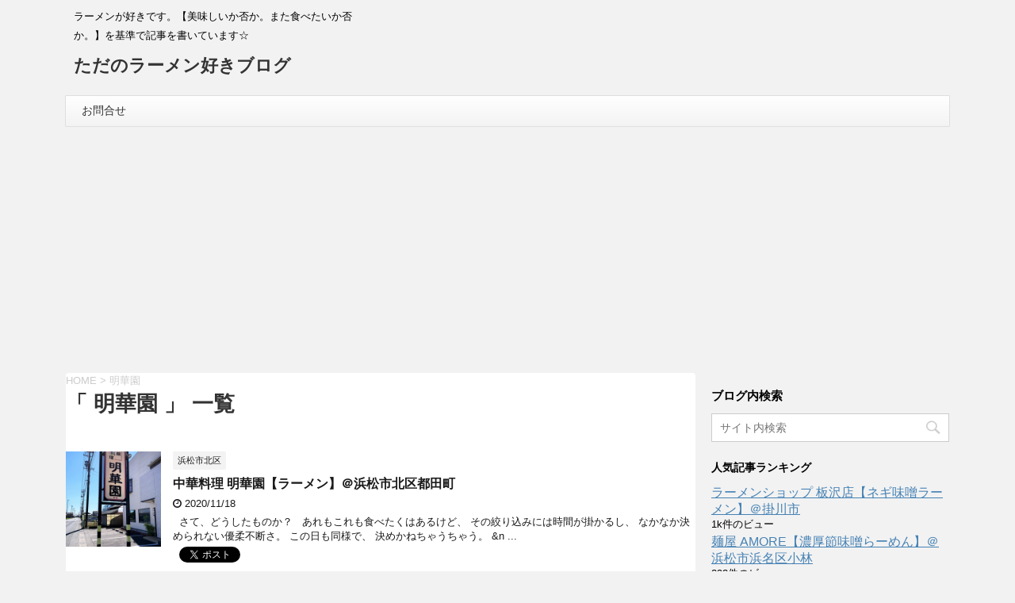

--- FILE ---
content_type: text/html; charset=UTF-8
request_url: https://tadanoramenzukiblog.com/tag/%e6%98%8e%e8%8f%af%e5%9c%92/
body_size: 13326
content:
<!DOCTYPE html>
<html dir="ltr" lang="ja" prefix="og: https://ogp.me/ns#">
	<!--<![endif]-->
	<head prefix="og: http://ogp.me/ns# fb: http://ogp.me/ns/fb# article: http://ogp.me/ns/article#">
		<meta charset="UTF-8" >
		<meta name="viewport" content="width=device-width,initial-scale=1.0,user-scalable=no">
		<meta name="format-detection" content="telephone=no" >
		
		<link rel="alternate" type="application/rss+xml" title="ただのラーメン好きブログ RSS Feed" href="https://tadanoramenzukiblog.com/feed/" />
		<link rel="pingback" href="https://tadanoramenzukiblog.com/xmlrpc.php" >
		<!--[if lt IE 9]>
		<script src="https://css3-mediaqueries-js.googlecode.com/svn/trunk/css3-mediaqueries.js"></script>
		<script src="https://tadanoramenzukiblog.com/wp-content/themes/affinger4/js/html5shiv.js"></script>
		<![endif]-->
				
		<!-- All in One SEO 4.9.3 - aioseo.com -->
	<meta name="robots" content="max-image-preview:large" />
	<link rel="canonical" href="https://tadanoramenzukiblog.com/tag/%e6%98%8e%e8%8f%af%e5%9c%92/" />
	<meta name="generator" content="All in One SEO (AIOSEO) 4.9.3" />
		<script type="application/ld+json" class="aioseo-schema">
			{"@context":"https:\/\/schema.org","@graph":[{"@type":"BreadcrumbList","@id":"https:\/\/tadanoramenzukiblog.com\/tag\/%e6%98%8e%e8%8f%af%e5%9c%92\/#breadcrumblist","itemListElement":[{"@type":"ListItem","@id":"https:\/\/tadanoramenzukiblog.com#listItem","position":1,"name":"Home","item":"https:\/\/tadanoramenzukiblog.com","nextItem":{"@type":"ListItem","@id":"https:\/\/tadanoramenzukiblog.com\/tag\/%e6%98%8e%e8%8f%af%e5%9c%92\/#listItem","name":"\u660e\u83ef\u5712"}},{"@type":"ListItem","@id":"https:\/\/tadanoramenzukiblog.com\/tag\/%e6%98%8e%e8%8f%af%e5%9c%92\/#listItem","position":2,"name":"\u660e\u83ef\u5712","previousItem":{"@type":"ListItem","@id":"https:\/\/tadanoramenzukiblog.com#listItem","name":"Home"}}]},{"@type":"CollectionPage","@id":"https:\/\/tadanoramenzukiblog.com\/tag\/%e6%98%8e%e8%8f%af%e5%9c%92\/#collectionpage","url":"https:\/\/tadanoramenzukiblog.com\/tag\/%e6%98%8e%e8%8f%af%e5%9c%92\/","name":"\u660e\u83ef\u5712 | \u305f\u3060\u306e\u30e9\u30fc\u30e1\u30f3\u597d\u304d\u30d6\u30ed\u30b0","inLanguage":"ja","isPartOf":{"@id":"https:\/\/tadanoramenzukiblog.com\/#website"},"breadcrumb":{"@id":"https:\/\/tadanoramenzukiblog.com\/tag\/%e6%98%8e%e8%8f%af%e5%9c%92\/#breadcrumblist"}},{"@type":"Person","@id":"https:\/\/tadanoramenzukiblog.com\/#person","name":"\u30bf\u30ab\u2606","image":{"@type":"ImageObject","@id":"https:\/\/tadanoramenzukiblog.com\/tag\/%e6%98%8e%e8%8f%af%e5%9c%92\/#personImage","url":"https:\/\/secure.gravatar.com\/avatar\/4d943b0d13cca89d29cf4e6d284abafc83f89227fc3dd311c3c185a37fafd650?s=96&d=mm&r=g","width":96,"height":96,"caption":"\u30bf\u30ab\u2606"}},{"@type":"WebSite","@id":"https:\/\/tadanoramenzukiblog.com\/#website","url":"https:\/\/tadanoramenzukiblog.com\/","name":"\u305f\u3060\u306e\u30e9\u30fc\u30e1\u30f3\u597d\u304d\u30d6\u30ed\u30b0","description":"\u30e9\u30fc\u30e1\u30f3\u304c\u597d\u304d\u3067\u3059\u3002\u3010\u7f8e\u5473\u3057\u3044\u304b\u5426\u304b\u3002\u307e\u305f\u98df\u3079\u305f\u3044\u304b\u5426\u304b\u3002\u3011\u3092\u57fa\u6e96\u3067\u8a18\u4e8b\u3092\u66f8\u3044\u3066\u3044\u307e\u3059\u2606","inLanguage":"ja","publisher":{"@id":"https:\/\/tadanoramenzukiblog.com\/#person"}}]}
		</script>
		<!-- All in One SEO -->

<title>明華園 | ただのラーメン好きブログ</title>
<!-- Jetpack Site Verification Tags -->
<meta name="google-site-verification" content="XNqhTKaoXRWw9g-b_omofksB5YWePS0MV0nRFgocQ7w" />
<link rel='dns-prefetch' href='//static.addtoany.com' />
<link rel='dns-prefetch' href='//ajax.googleapis.com' />
<link rel='dns-prefetch' href='//stats.wp.com' />
<link rel='dns-prefetch' href='//maxcdn.bootstrapcdn.com' />
<link rel='dns-prefetch' href='//fonts.googleapis.com' />
<link rel='dns-prefetch' href='//jetpack.wordpress.com' />
<link rel='dns-prefetch' href='//s0.wp.com' />
<link rel='dns-prefetch' href='//public-api.wordpress.com' />
<link rel='dns-prefetch' href='//0.gravatar.com' />
<link rel='dns-prefetch' href='//1.gravatar.com' />
<link rel='dns-prefetch' href='//2.gravatar.com' />
<link rel='dns-prefetch' href='//v0.wordpress.com' />
<link rel='dns-prefetch' href='//www.googletagmanager.com' />
<link rel='preconnect' href='//c0.wp.com' />
<link rel='preconnect' href='//i0.wp.com' />
<script type="text/javascript" id="wpp-js" src="https://tadanoramenzukiblog.com/wp-content/plugins/wordpress-popular-posts/assets/js/wpp.min.js?ver=7.3.3" data-sampling="0" data-sampling-rate="100" data-api-url="https://tadanoramenzukiblog.com/wp-json/wordpress-popular-posts" data-post-id="0" data-token="df1bd33e32" data-lang="0" data-debug="0"></script>
<style id='wp-img-auto-sizes-contain-inline-css' type='text/css'>
img:is([sizes=auto i],[sizes^="auto," i]){contain-intrinsic-size:3000px 1500px}
/*# sourceURL=wp-img-auto-sizes-contain-inline-css */
</style>
<link rel='stylesheet' id='sbi_styles-css' href='https://tadanoramenzukiblog.com/wp-content/plugins/instagram-feed/css/sbi-styles.min.css?ver=6.9.1' type='text/css' media='all' />
<link rel='stylesheet' id='ctf_styles-css' href='https://tadanoramenzukiblog.com/wp-content/plugins/custom-twitter-feeds/css/ctf-styles.min.css?ver=2.3.1' type='text/css' media='all' />
<link rel='stylesheet' id='pz-linkcard-css-css' href='//tadanoramenzukiblog.com/wp-content/uploads/pz-linkcard/style/style.min.css?ver=2.5.8.5' type='text/css' media='all' />
<link rel='stylesheet' id='toc-screen-css' href='https://tadanoramenzukiblog.com/wp-content/plugins/table-of-contents-plus/screen.min.css?ver=2411.1' type='text/css' media='all' />
<link rel='stylesheet' id='cff-css' href='https://tadanoramenzukiblog.com/wp-content/plugins/custom-facebook-feed/assets/css/cff-style.min.css?ver=4.3.2' type='text/css' media='all' />
<link rel='stylesheet' id='sb-font-awesome-css' href='https://maxcdn.bootstrapcdn.com/font-awesome/4.7.0/css/font-awesome.min.css?ver=6.9' type='text/css' media='all' />
<link rel='stylesheet' id='wordpress-popular-posts-css-css' href='https://tadanoramenzukiblog.com/wp-content/plugins/wordpress-popular-posts/assets/css/wpp.css?ver=7.3.3' type='text/css' media='all' />
<link rel='stylesheet' id='fonts-googleapis-montserrat-css' href='https://fonts.googleapis.com/css?family=Montserrat%3A400&#038;ver=6.9' type='text/css' media='all' />
<link rel='stylesheet' id='fonts-googleapis-custom-css' href='https://fonts.googleapis.com/css?family=Josefin+Sans&#038;ver=6.9' type='text/css' media='all' />
<link rel='stylesheet' id='normalize-css' href='https://tadanoramenzukiblog.com/wp-content/themes/affinger4/css/normalize.css?ver=1.5.9' type='text/css' media='all' />
<link rel='stylesheet' id='font-awesome-css' href='https://tadanoramenzukiblog.com/wp-content/themes/affinger4/css/fontawesome/css/font-awesome.min.css?ver=4.7.0' type='text/css' media='all' />
<link rel='stylesheet' id='style-css' href='https://tadanoramenzukiblog.com/wp-content/themes/affinger4/style.css?ver=6.9' type='text/css' media='all' />
<link rel='stylesheet' id='single2-css' href='https://tadanoramenzukiblog.com/wp-content/themes/affinger4/st-kanricss.php' type='text/css' media='all' />
<link rel='stylesheet' id='single-css' href='https://tadanoramenzukiblog.com/wp-content/themes/affinger4/st-rankcss.php' type='text/css' media='all' />
<link rel='stylesheet' id='jetpack-subscriptions-css' href='https://c0.wp.com/p/jetpack/15.4/_inc/build/subscriptions/subscriptions.min.css' type='text/css' media='all' />
<link rel='stylesheet' id='addtoany-css' href='https://tadanoramenzukiblog.com/wp-content/plugins/add-to-any/addtoany.min.css?ver=1.16' type='text/css' media='all' />
<link rel='stylesheet' id='sharedaddy-css' href='https://c0.wp.com/p/jetpack/15.4/modules/sharedaddy/sharing.css' type='text/css' media='all' />
<link rel='stylesheet' id='social-logos-css' href='https://c0.wp.com/p/jetpack/15.4/_inc/social-logos/social-logos.min.css' type='text/css' media='all' />
<script type="text/javascript" src="//ajax.googleapis.com/ajax/libs/jquery/1.11.3/jquery.min.js?ver=1.11.3" id="jquery-js"></script>
<script type="text/javascript" id="addtoany-core-js-before">
/* <![CDATA[ */
window.a2a_config=window.a2a_config||{};a2a_config.callbacks=[];a2a_config.overlays=[];a2a_config.templates={};a2a_localize = {
	Share: "共有",
	Save: "ブックマーク",
	Subscribe: "購読",
	Email: "メール",
	Bookmark: "ブックマーク",
	ShowAll: "すべて表示する",
	ShowLess: "小さく表示する",
	FindServices: "サービスを探す",
	FindAnyServiceToAddTo: "追加するサービスを今すぐ探す",
	PoweredBy: "Powered by",
	ShareViaEmail: "メールでシェアする",
	SubscribeViaEmail: "メールで購読する",
	BookmarkInYourBrowser: "ブラウザにブックマーク",
	BookmarkInstructions: "このページをブックマークするには、 Ctrl+D または \u2318+D を押下。",
	AddToYourFavorites: "お気に入りに追加",
	SendFromWebOrProgram: "任意のメールアドレスまたはメールプログラムから送信",
	EmailProgram: "メールプログラム",
	More: "詳細&#8230;",
	ThanksForSharing: "共有ありがとうございます !",
	ThanksForFollowing: "フォローありがとうございます !"
};


//# sourceURL=addtoany-core-js-before
/* ]]> */
</script>
<script type="text/javascript" defer src="https://static.addtoany.com/menu/page.js" id="addtoany-core-js"></script>
<script type="text/javascript" defer src="https://tadanoramenzukiblog.com/wp-content/plugins/add-to-any/addtoany.min.js?ver=1.1" id="addtoany-jquery-js"></script>
<link rel="https://api.w.org/" href="https://tadanoramenzukiblog.com/wp-json/" /><link rel="alternate" title="JSON" type="application/json" href="https://tadanoramenzukiblog.com/wp-json/wp/v2/tags/1243" /><meta name="generator" content="Site Kit by Google 1.171.0" />	<style>img#wpstats{display:none}</style>
		            <style id="wpp-loading-animation-styles">@-webkit-keyframes bgslide{from{background-position-x:0}to{background-position-x:-200%}}@keyframes bgslide{from{background-position-x:0}to{background-position-x:-200%}}.wpp-widget-block-placeholder,.wpp-shortcode-placeholder{margin:0 auto;width:60px;height:3px;background:#dd3737;background:linear-gradient(90deg,#dd3737 0%,#571313 10%,#dd3737 100%);background-size:200% auto;border-radius:3px;-webkit-animation:bgslide 1s infinite linear;animation:bgslide 1s infinite linear}</style>
            <meta name="robots" content="index, follow" />
<style type="text/css">.recentcomments a{display:inline !important;padding:0 !important;margin:0 !important;}</style>			<script>
		(function (i, s, o, g, r, a, m) {
			i['GoogleAnalyticsObject'] = r;
			i[r] = i[r] || function () {
					(i[r].q = i[r].q || []).push(arguments)
				}, i[r].l = 1 * new Date();
			a = s.createElement(o),
				m = s.getElementsByTagName(o)[0];
			a.async = 1;
			a.src = g;
			m.parentNode.insertBefore(a, m)
		})(window, document, 'script', '//www.google-analytics.com/analytics.js', 'ga');

		ga('create', 'UA-45585221-39', 'auto');
		ga('send', 'pageview');

	</script>
					


	<script>
		jQuery(function(){
		jQuery('.entry-content a[href^=http]')
			.not('[href*="'+location.hostname+'"]')
			.attr({target:"_blank"})
			;}) 
	</script>
<script>
jQuery(function(){
    jQuery('.st-btn-open').click(function(){
        jQuery(this).next('.st-slidebox').stop(true, true).slideToggle();
    });
});
</script>
				
		<meta name="msvalidate.01" content="CD3702767B60A79890B810D476E23A20" />
		
		<!-- タグページをindexする -->
				<meta name="robots" content="index,follow" />
				
	</head>
	<body data-rsssl=1 class="archive tag tag-1243 wp-theme-affinger4 not-front-page" >
		
		<!-- アナリティクス-->
		<script async src="//pagead2.googlesyndication.com/pagead/js/adsbygoogle.js"></script>
<script>
  (adsbygoogle = window.adsbygoogle || []).push({
    google_ad_client: "ca-pub-2908217738123872",
    enable_page_level_ads: true
  });
</script>
				<!-- アナリティクス-->
		

<!--Facebookいいねボタン -->
<div id="fb-root"></div>
<script>(function(d, s, id) {
  var js, fjs = d.getElementsByTagName(s)[0];
  if (d.getElementById(id)) return;
  js = d.createElement(s); js.id = id;
  js.src = "//connect.facebook.net/ja_JP/sdk.js#xfbml=1&version=v2.9&appId=1437751049793820";
  fjs.parentNode.insertBefore(js, fjs);
}(document, 'script', 'facebook-jssdk'));</script>
<!--Facebookいいねボタン -->

<!-- アドセンス ページ単位の広告 -->
<script async src="//pagead2.googlesyndication.com/pagead/js/adsbygoogle.js"></script>
<script>
  (adsbygoogle = window.adsbygoogle || []).push({
    google_ad_client: "ca-pub-4528956426868085",
    enable_page_level_ads: true
  });
</script>
<!-- アドセンス ページ単位の広告 -->



				<div id="st-ami">
				<div id="wrapper" class="">
				<div id="wrapper-in">
					<header id="">
						<div id="headbox-bg">
							<div class="clearfix" id="headbox">
										<nav id="s-navi" class="pcnone">
			<dl class="acordion">
				<dt class="trigger">
					<!-- <p><span class="op"><i class="fa fa-bars"></i></span></p> -->
					<p><span class="op"><i class="fa fa-chevron-circle-down"></i> MENU</span></p>
		
					<!-- 追加メニュー -->
					
					<!-- 追加メニュー2 -->
					
						</dt>

				<dd class="acordion_tree">
				

										<div class="menu"><ul>
<li class="page_item page-item-8360"><a href="https://tadanoramenzukiblog.com/contact/">お問合せ</a></li>
</ul></div>
					<div class="clear"></div>

				</dd>
			</dl>
		</nav>
										<div id="header-l">
										            
            <!-- キャプション -->
                            <p class="descr">
                    ラーメンが好きです。【美味しいか否か。また食べたいか否か。】を基準で記事を書いています☆                </p>
                        <!-- ロゴ又はブログ名 -->
                            <p class="sitename"><a href="https://tadanoramenzukiblog.com/">
                                            ただのラーメン好きブログ                                    </a></p>
                        <!-- ロゴ又はブログ名ここまで -->
    
        

<div id="search" class="sponly">
    <form method="get" id="searchform" action="https://tadanoramenzukiblog.com/">
        <label class="hidden" for="s">
                    </label>
        <input type="text" placeholder="サイト内検索" value="" name="s" id="s" />
        <input type="image" src="https://tadanoramenzukiblog.com/wp-content/themes/affinger4/images/search.png" alt="検索" id="searchsubmit" />
    </form>
</div>
<!-- /stinger --> 
    
    									</div><!-- /#header-l -->
								<div id="header-r" class="smanone">
																		
								</div><!-- /#header-r -->
							</div><!-- /#headbox-bg -->
						</div><!-- /#headbox clearfix -->
					
<div id="gazou-wide">
			<div id="st-menubox">
			<div id="st-menuwide">
				<nav class="menu"><ul>
<li class="page_item page-item-8360"><a href="https://tadanoramenzukiblog.com/contact/">お問合せ</a></li>
</ul></nav>
			</div>
		</div>
	</div>

					</header>
					<div id="content-w">
						
					
<div id="content" class="clearfix">
	<div id="contentInner">
		<main >
			<article>
				<!--ぱんくず -->
									<div id="breadcrumb">
					<ol>
						<li><a href="https://tadanoramenzukiblog.com"><span>HOME</span></a> > </li>
						<li>明華園</li>
					</ol>
					</div>
								<!--/ ぱんくず -->
				<!--ループ開始-->
				<h1 class="entry-title">「
											明華園										」 一覧 </h1>
				<div class="kanren ">
	<dl class="clearfix">
			<dt><a href="https://tadanoramenzukiblog.com/20201118meikaen/">
					
										    <img width="150" height="150" src="https://i0.wp.com/tadanoramenzukiblog.com/wp-content/uploads/2020/11/01f7346b8d88c811a4a7281001637176.jpg?resize=150%2C150&amp;ssl=1" class="attachment-thumbnail size-thumbnail wp-post-image" alt="中華料理　明華園の外観" decoding="async" srcset="https://i0.wp.com/tadanoramenzukiblog.com/wp-content/uploads/2020/11/01f7346b8d88c811a4a7281001637176.jpg?resize=150%2C150&amp;ssl=1 150w, https://i0.wp.com/tadanoramenzukiblog.com/wp-content/uploads/2020/11/01f7346b8d88c811a4a7281001637176.jpg?resize=100%2C100&amp;ssl=1 100w, https://i0.wp.com/tadanoramenzukiblog.com/wp-content/uploads/2020/11/01f7346b8d88c811a4a7281001637176.jpg?resize=300%2C300&amp;ssl=1 300w, https://i0.wp.com/tadanoramenzukiblog.com/wp-content/uploads/2020/11/01f7346b8d88c811a4a7281001637176.jpg?resize=400%2C400&amp;ssl=1 400w, https://i0.wp.com/tadanoramenzukiblog.com/wp-content/uploads/2020/11/01f7346b8d88c811a4a7281001637176.jpg?zoom=3&amp;resize=150%2C150&amp;ssl=1 450w" sizes="(max-width: 150px) 100vw, 150px" />					
				</a></dt>
			<dd>
				
		<p class="st-catgroup itiran-category">
		<a href="https://tadanoramenzukiblog.com/category/hamamatusikitaku/" title="View all posts in 浜松市北区" rel="category tag"><span class="catname st-catid664">浜松市北区</span></a>		</p>

				<h3><a href="https://tadanoramenzukiblog.com/20201118meikaen/">
						中華料理 明華園【ラーメン】＠浜松市北区都田町					</a></h3>

				
				<div class="blog_info ">
					<p><i class="fa fa-clock-o"></i>
						2020/11/18						<!--&nbsp;<span class="pcone">
							<i class="fa fa-folder-open-o" aria-hidden="true"></i>-<a href="https://tadanoramenzukiblog.com/category/hamamatusikitaku/" rel="category tag">浜松市北区</a><br/>
							<i class="fa fa-tags"></i>&nbsp;<a href="https://tadanoramenzukiblog.com/tag/%e6%98%8e%e8%8f%af%e5%9c%92/" rel="tag">明華園</a>, <a href="https://tadanoramenzukiblog.com/tag/%e7%84%bc%e8%82%89/" rel="tag">焼肉</a>, <a href="https://tadanoramenzukiblog.com/tag/%e9%86%a4%e6%b2%b9%e3%83%a9%e3%83%bc%e3%83%a1%e3%83%b3/" rel="tag">醤油ラーメン</a>          				  	</span>-->
					</p>
				</div>
				

									<div class="smanone">
						<p>&nbsp; さて、どうしたものか？ &nbsp; あれもこれも食べたくはあるけど、 その絞り込みには時間が掛かるし、 なかなか決められない優柔不断さ。 この日も同様で、 決めかねちゃうちゃう。 &#038;n ... </p>
<div class="sharedaddy sd-sharing-enabled"><div class="robots-nocontent sd-block sd-social sd-social-official sd-sharing"><div class="sd-content"><ul><li class="share-facebook"><div class="fb-share-button" data-href="https://tadanoramenzukiblog.com/20201118meikaen/" data-layout="button_count"></div></li><li class="share-x"><a href="https://x.com/share" class="twitter-share-button" data-url="https://tadanoramenzukiblog.com/20201118meikaen/" data-text="中華料理 明華園【ラーメン】＠浜松市北区都田町"  >投稿</a></li><li class="share-end"></li></ul></div></div></div>					</div>
					
								<span style="font-size:13px;">コメント&nbsp;<a href="https://tadanoramenzukiblog.com/20201118meikaen/#respond">(0)</a></span>

			</dd>
		</dl>
	</div>
					<div class="st-pagelink">
		</div>
			</article>
		</main>
	</div>
	<!-- /#contentInner -->
	<div id="side">
	<aside>
		
		

		
							
					<div id="mybox">
				<div class="widget-odd widget-9 ad">			<div class="textwidget"><p style="margin-top: 1rem !important; margin-bottom: 0 !important; font-weight: bold;">ブログ内検索</p>
</div>
		</div><div class="widget-even widget-10 ad"><div id="search">
	<form method="get" id="searchform" action="https://tadanoramenzukiblog.com/">
		<label class="hidden" for="s">
					</label>
		<input type="text" placeholder="サイト内検索" value="" name="s" id="s" />
		<input type="image" src="https://tadanoramenzukiblog.com/wp-content/themes/affinger4/images/search.png" alt="検索" id="searchsubmit" />
	</form>
</div>
<!-- /stinger --> </div><div class="widget_text widget-odd widget-11 ad"><h4 class="menu_underh2">人気記事ランキング</h4><div class="textwidget custom-html-widget"><div class="wpp-shortcode"><script type="application/json" data-id="wpp-shortcode-inline-js">{"title":"","limit":"10","offset":0,"range":"daily","time_quantity":24,"time_unit":"hour","freshness":false,"order_by":"views","post_type":"post","pid":"","exclude":"","cat":"","taxonomy":"category","term_id":"","author":"","shorten_title":{"active":false,"length":0,"words":false},"post-excerpt":{"active":false,"length":0,"keep_format":false,"words":false},"thumbnail":{"active":false,"build":"manual","width":0,"height":0},"rating":false,"stats_tag":{"comment_count":false,"views":true,"author":false,"date":{"active":false,"format":"F j, Y"},"category":false,"taxonomy":{"active":false,"name":"category"}},"markup":{"custom_html":true,"wpp-start":"<ul class=\"wpp-list\">","wpp-end":"<\/ul>","title-start":"<h2>","title-end":"<\/h2>","post-html":"<li class=\"{current_class}\">{thumb} {title} <span class=\"wpp-meta post-stats\">{stats}<\/span><p class=\"wpp-excerpt\">{excerpt}<\/p><\/li>"},"theme":{"name":""}}</script><div class="wpp-shortcode-placeholder"></div></div></div></div><div class="widget-even widget-12 ad"><h4 class="menu_underh2">カテゴリー</h4>
			<ul>
					<li class="cat-item cat-item-2581"><a href="https://tadanoramenzukiblog.com/category/%e6%b5%9c%e6%9d%be%e5%b8%82%e4%b8%ad%e5%a4%ae%e5%8c%ba/">浜松市中央区<span class="count">255</span></a>
</li>
	<li class="cat-item cat-item-2582"><a href="https://tadanoramenzukiblog.com/category/%e6%b5%9c%e6%9d%be%e5%b8%82%e6%b5%9c%e5%90%8d%e5%8c%ba/">浜松市浜名区<span class="count">31</span></a>
</li>
	<li class="cat-item cat-item-667"><a href="https://tadanoramenzukiblog.com/category/hamamatusinakaku/">浜松市中区<span class="count">807</span></a>
</li>
	<li class="cat-item cat-item-668"><a href="https://tadanoramenzukiblog.com/category/hamamatusihigasiku/">浜松市東区<span class="count">312</span></a>
</li>
	<li class="cat-item cat-item-664"><a href="https://tadanoramenzukiblog.com/category/hamamatusikitaku/">浜松市北区<span class="count">164</span></a>
</li>
	<li class="cat-item cat-item-671"><a href="https://tadanoramenzukiblog.com/category/hamamatusiminamiku/">浜松市南区<span class="count">78</span></a>
</li>
	<li class="cat-item cat-item-654"><a href="https://tadanoramenzukiblog.com/category/hamamatusinisiku/">浜松市西区<span class="count">155</span></a>
</li>
	<li class="cat-item cat-item-674"><a href="https://tadanoramenzukiblog.com/category/hamamatusihamakitaku/">浜松市浜北区<span class="count">191</span></a>
</li>
	<li class="cat-item cat-item-681"><a href="https://tadanoramenzukiblog.com/category/hamamatusitenryuuku/">浜松市天竜区<span class="count">26</span></a>
</li>
	<li class="cat-item cat-item-685"><a href="https://tadanoramenzukiblog.com/category/kosaisi/">湖西市<span class="count">59</span></a>
</li>
	<li class="cat-item cat-item-673"><a href="https://tadanoramenzukiblog.com/category/iwatasi/">磐田市<span class="count">232</span></a>
</li>
	<li class="cat-item cat-item-683"><a href="https://tadanoramenzukiblog.com/category/hukuroisi/">袋井市<span class="count">124</span></a>
</li>
	<li class="cat-item cat-item-689"><a href="https://tadanoramenzukiblog.com/category/syuutigunmorimati/">周智郡森町<span class="count">14</span></a>
</li>
	<li class="cat-item cat-item-677"><a href="https://tadanoramenzukiblog.com/category/kakegawasi/">掛川市<span class="count">334</span></a>
</li>
	<li class="cat-item cat-item-700"><a href="https://tadanoramenzukiblog.com/category/kikugawasi/">菊川市<span class="count">214</span></a>
</li>
	<li class="cat-item cat-item-666"><a href="https://tadanoramenzukiblog.com/category/omaezakisi/">御前崎市<span class="count">111</span></a>
</li>
	<li class="cat-item cat-item-680"><a href="https://tadanoramenzukiblog.com/category/makinoharasi/">牧之原市<span class="count">70</span></a>
</li>
	<li class="cat-item cat-item-692"><a href="https://tadanoramenzukiblog.com/category/haibaragun/">榛原郡<span class="count">11</span></a>
</li>
	<li class="cat-item cat-item-658"><a href="https://tadanoramenzukiblog.com/category/simadasi/">島田市<span class="count">214</span></a>
</li>
	<li class="cat-item cat-item-665"><a href="https://tadanoramenzukiblog.com/category/hujiedasi/">藤枝市<span class="count">207</span></a>
</li>
	<li class="cat-item cat-item-657"><a href="https://tadanoramenzukiblog.com/category/yaidusi/">焼津市<span class="count">226</span></a>
</li>
	<li class="cat-item cat-item-655"><a href="https://tadanoramenzukiblog.com/category/sizuokasi/">静岡市<span class="count">398</span></a>
</li>
	<li class="cat-item cat-item-695"><a href="https://tadanoramenzukiblog.com/category/hujisi/">富士市<span class="count">24</span></a>
</li>
	<li class="cat-item cat-item-708"><a href="https://tadanoramenzukiblog.com/category/hujinomiyasi/">富士宮市<span class="count">3</span></a>
</li>
	<li class="cat-item cat-item-717"><a href="https://tadanoramenzukiblog.com/category/gotenbasi/">御殿場市<span class="count">1</span></a>
</li>
	<li class="cat-item cat-item-660"><a href="https://tadanoramenzukiblog.com/category/numadusi/">沼津市<span class="count">77</span></a>
</li>
	<li class="cat-item cat-item-653"><a href="https://tadanoramenzukiblog.com/category/suntougunsimizutyou/">駿東郡清水町<span class="count">46</span></a>
</li>
	<li class="cat-item cat-item-906"><a href="https://tadanoramenzukiblog.com/category/suntougunnagaizumityou/">駿東郡長泉町<span class="count">7</span></a>
</li>
	<li class="cat-item cat-item-656"><a href="https://tadanoramenzukiblog.com/category/misimasi/">三島市<span class="count">30</span></a>
</li>
	<li class="cat-item cat-item-684"><a href="https://tadanoramenzukiblog.com/category/tagatagunkannamityou/">田方郡函南町<span class="count">12</span></a>
</li>
	<li class="cat-item cat-item-702"><a href="https://tadanoramenzukiblog.com/category/atamisi/">熱海市<span class="count">10</span></a>
</li>
	<li class="cat-item cat-item-715"><a href="https://tadanoramenzukiblog.com/category/itousi/">伊東市<span class="count">1</span></a>
</li>
	<li class="cat-item cat-item-704"><a href="https://tadanoramenzukiblog.com/category/izusi/">伊豆市<span class="count">6</span></a>
</li>
	<li class="cat-item cat-item-697"><a href="https://tadanoramenzukiblog.com/category/izunokunisi/">伊豆の国市<span class="count">6</span></a>
</li>
	<li class="cat-item cat-item-706"><a href="https://tadanoramenzukiblog.com/category/kamogun/">賀茂郡<span class="count">2</span></a>
</li>
	<li class="cat-item cat-item-659"><a href="https://tadanoramenzukiblog.com/category/aitikentoyohasisi/">愛知県豊橋市<span class="count">240</span></a>
</li>
	<li class="cat-item cat-item-682"><a href="https://tadanoramenzukiblog.com/category/aitikentoyokawasi/">愛知県豊川市<span class="count">93</span></a>
</li>
	<li class="cat-item cat-item-716"><a href="https://tadanoramenzukiblog.com/category/aitikentaharasi/">愛知県田原市<span class="count">6</span></a>
</li>
	<li class="cat-item cat-item-701"><a href="https://tadanoramenzukiblog.com/category/aitikensinsirosi/">愛知県新城市<span class="count">12</span></a>
</li>
	<li class="cat-item cat-item-705"><a href="https://tadanoramenzukiblog.com/category/aitikenkitasitaragun/">愛知県北設楽郡<span class="count">4</span></a>
</li>
	<li class="cat-item cat-item-663"><a href="https://tadanoramenzukiblog.com/category/aitikenokazakisi/">愛知県岡崎市<span class="count">33</span></a>
</li>
	<li class="cat-item cat-item-703"><a href="https://tadanoramenzukiblog.com/category/aitikennukatagun/">愛知県額田郡<span class="count">2</span></a>
</li>
	<li class="cat-item cat-item-661"><a href="https://tadanoramenzukiblog.com/category/aitikengamagoorisi/">愛知県蒲郡市<span class="count">28</span></a>
</li>
	<li class="cat-item cat-item-690"><a href="https://tadanoramenzukiblog.com/category/aitikenanjyousi/">愛知県安城市<span class="count">6</span></a>
</li>
	<li class="cat-item cat-item-696"><a href="https://tadanoramenzukiblog.com/category/aitikentoyotasi/">愛知県豊田市<span class="count">18</span></a>
</li>
	<li class="cat-item cat-item-691"><a href="https://tadanoramenzukiblog.com/category/aitikennissinsi/">愛知県日進市<span class="count">1</span></a>
</li>
	<li class="cat-item cat-item-686"><a href="https://tadanoramenzukiblog.com/category/aitikenkasugaisi/">愛知県春日井市<span class="count">17</span></a>
</li>
	<li class="cat-item cat-item-698"><a href="https://tadanoramenzukiblog.com/category/aitikensetosi/">愛知県瀬戸市<span class="count">2</span></a>
</li>
	<li class="cat-item cat-item-707"><a href="https://tadanoramenzukiblog.com/category/aitikennagakutesi/">愛知県長久手市<span class="count">1</span></a>
</li>
	<li class="cat-item cat-item-679"><a href="https://tadanoramenzukiblog.com/category/aitikenowariasahisi/">愛知県尾張旭市<span class="count">3</span></a>
</li>
	<li class="cat-item cat-item-662"><a href="https://tadanoramenzukiblog.com/category/aitikennagoyasi/">愛知県名古屋市<span class="count">130</span></a>
</li>
	<li class="cat-item cat-item-738"><a href="https://tadanoramenzukiblog.com/category/aitikenamasi/">愛知県あま市<span class="count">1</span></a>
</li>
	<li class="cat-item cat-item-710"><a href="https://tadanoramenzukiblog.com/category/aitikenitinomiyasi/">愛知県一宮市<span class="count">3</span></a>
</li>
	<li class="cat-item cat-item-693"><a href="https://tadanoramenzukiblog.com/category/aitikennisiosi/">愛知県西尾市<span class="count">1</span></a>
</li>
	<li class="cat-item cat-item-688"><a href="https://tadanoramenzukiblog.com/category/aitikenyatomisi/">愛知県弥冨市<span class="count">1</span></a>
</li>
	<li class="cat-item cat-item-986"><a href="https://tadanoramenzukiblog.com/category/aitikentoukaisi/">愛知県東海市<span class="count">1</span></a>
</li>
	<li class="cat-item cat-item-1943"><a href="https://tadanoramenzukiblog.com/category/%e6%84%9b%e7%9f%a5%e7%9c%8c%e5%a4%a7%e5%ba%9c%e5%b8%82/">愛知県大府市<span class="count">2</span></a>
</li>
	<li class="cat-item cat-item-970"><a href="https://tadanoramenzukiblog.com/category/aitikentusimasi/">愛知県津島市<span class="count">1</span></a>
</li>
	<li class="cat-item cat-item-969"><a href="https://tadanoramenzukiblog.com/category/aitikenkaihugun/">愛知県海部郡<span class="count">1</span></a>
</li>
	<li class="cat-item cat-item-694"><a href="https://tadanoramenzukiblog.com/category/aitikenkariyasi/">愛知県刈谷市<span class="count">8</span></a>
</li>
	<li class="cat-item cat-item-712"><a href="https://tadanoramenzukiblog.com/category/aitikentitagun/">愛知県知多郡<span class="count">10</span></a>
</li>
	<li class="cat-item cat-item-711"><a href="https://tadanoramenzukiblog.com/category/aitikenhandasi/">愛知県半田市<span class="count">3</span></a>
</li>
	<li class="cat-item cat-item-713"><a href="https://tadanoramenzukiblog.com/category/aitikentokonamesi/">愛知県常滑市<span class="count">3</span></a>
</li>
	<li class="cat-item cat-item-709"><a href="https://tadanoramenzukiblog.com/category/miyagiken/">宮城県<span class="count">6</span></a>
</li>
	<li class="cat-item cat-item-1968"><a href="https://tadanoramenzukiblog.com/category/%e7%a6%8f%e5%b3%b6%e7%9c%8c/">福島県<span class="count">3</span></a>
</li>
	<li class="cat-item cat-item-1967"><a href="https://tadanoramenzukiblog.com/category/%e6%a0%83%e6%9c%a8%e7%9c%8c/">栃木県<span class="count">2</span></a>
</li>
	<li class="cat-item cat-item-2126"><a href="https://tadanoramenzukiblog.com/category/%e5%8d%83%e8%91%89%e7%9c%8c/">千葉県<span class="count">7</span></a>
</li>
	<li class="cat-item cat-item-670"><a href="https://tadanoramenzukiblog.com/category/toukyouto/">東京都<span class="count">45</span></a>
</li>
	<li class="cat-item cat-item-669"><a href="https://tadanoramenzukiblog.com/category/kanagawaken/">神奈川県<span class="count">70</span></a>
</li>
	<li class="cat-item cat-item-714"><a href="https://tadanoramenzukiblog.com/category/saitamaken/">埼玉県<span class="count">10</span></a>
</li>
	<li class="cat-item cat-item-678"><a href="https://tadanoramenzukiblog.com/category/yamanasiken/">山梨県<span class="count">10</span></a>
</li>
	<li class="cat-item cat-item-672"><a href="https://tadanoramenzukiblog.com/category/naganoken/">長野県<span class="count">11</span></a>
</li>
	<li class="cat-item cat-item-687"><a href="https://tadanoramenzukiblog.com/category/mieken/">三重県<span class="count">11</span></a>
</li>
	<li class="cat-item cat-item-676"><a href="https://tadanoramenzukiblog.com/category/naraken/">奈良県<span class="count">1</span></a>
</li>
	<li class="cat-item cat-item-699"><a href="https://tadanoramenzukiblog.com/category/gihuken/">岐阜県<span class="count">15</span></a>
</li>
	<li class="cat-item cat-item-675"><a href="https://tadanoramenzukiblog.com/category/oosakahu/">大阪府<span class="count">9</span></a>
</li>
	<li class="cat-item cat-item-844"><a href="https://tadanoramenzukiblog.com/category/%e4%ba%ac%e9%83%bd%e5%ba%9c/">京都府<span class="count">1</span></a>
</li>
	<li class="cat-item cat-item-2355"><a href="https://tadanoramenzukiblog.com/category/%e7%a6%8f%e5%b2%a1%e7%9c%8c/">福岡県<span class="count">3</span></a>
</li>
	<li class="cat-item cat-item-2854"><a href="https://tadanoramenzukiblog.com/category/%e5%a4%a7%e5%88%86%e7%9c%8c/">大分県<span class="count">3</span></a>
</li>
	<li class="cat-item cat-item-2354"><a href="https://tadanoramenzukiblog.com/category/%e7%86%8a%e6%9c%ac%e7%9c%8c/">熊本県<span class="count">13</span></a>
</li>
	<li class="cat-item cat-item-652"><a href="https://tadanoramenzukiblog.com/category/sonota/">その他<span class="count">57</span></a>
</li>
			</ul>

			</div><div class="widget-odd widget-13 ad">			<div class="textwidget"><p style="margin-top: 1rem; margin-bottom: 0 !important; font-weight: bold;">コメントありがとうございます</p>
</div>
		</div><div class="widget-even widget-14 ad"><h4 class="menu_underh2">最近のコメント</h4><ul id="recentcomments-2"><li class="recentcomments"><a href="https://tadanoramenzukiblog.com/20260114tonpuu/#comment-11709">中華厨房 東風【Fランチ（レバニラ）】＠御前崎市</a> に <span class="comment-author-link">タカ☆</span> より</li><li class="recentcomments"><a href="https://tadanoramenzukiblog.com/20260114tonpuu/#comment-11706">中華厨房 東風【Fランチ（レバニラ）】＠御前崎市</a> に <span class="comment-author-link">ぺるやま</span> より</li><li class="recentcomments"><a href="https://tadanoramenzukiblog.com/20260110koharu/#comment-11701">ごはんや こはる【ラーメン塩】＠菊川市</a> に <span class="comment-author-link">タカ☆</span> より</li><li class="recentcomments"><a href="https://tadanoramenzukiblog.com/20260110koharu/#comment-11700">ごはんや こはる【ラーメン塩】＠菊川市</a> に <span class="comment-author-link">一介のラーメン好き。</span> より</li><li class="recentcomments"><a href="https://tadanoramenzukiblog.com/20251230kouryuu/#comment-11699">四川料理 香龍【中華ナイト】＠浜松市中央区高丘北</a> に <span class="comment-author-link">タカ☆</span> より</li><li class="recentcomments"><a href="https://tadanoramenzukiblog.com/20251230kouryuu/#comment-11697">四川料理 香龍【中華ナイト】＠浜松市中央区高丘北</a> に <span class="comment-author-link"><a href="http://shinnosukeshinnosuke1126@gmail.com" class="url" rel="ugc external nofollow">すけ</a></span> より</li><li class="recentcomments"><a href="https://tadanoramenzukiblog.com/20260101fujimura/#comment-11695">中華ソバ 藤むら【あっさり煮干し中華ソバ】＠浜松市中央区篠ケ瀬町</a> に <span class="comment-author-link">タカ☆</span> より</li><li class="recentcomments"><a href="https://tadanoramenzukiblog.com/20260101fujimura/#comment-11693">中華ソバ 藤むら【あっさり煮干し中華ソバ】＠浜松市中央区篠ケ瀬町</a> に <span class="comment-author-link">とも</span> より</li><li class="recentcomments"><a href="https://tadanoramenzukiblog.com/20260101fujimura/#comment-11692">中華ソバ 藤むら【あっさり煮干し中華ソバ】＠浜松市中央区篠ケ瀬町</a> に <span class="comment-author-link">タカ☆</span> より</li><li class="recentcomments"><a href="https://tadanoramenzukiblog.com/20260101fujimura/#comment-11691">中華ソバ 藤むら【あっさり煮干し中華ソバ】＠浜松市中央区篠ケ瀬町</a> に <span class="comment-author-link">タカ☆</span> より</li></ul></div><div class="widget-odd widget-15 ad"><h4 class="menu_underh2">ブログをメールで購読</h4>
			<div class="wp-block-jetpack-subscriptions__container">
			<form action="#" method="post" accept-charset="utf-8" id="subscribe-blog-blog_subscription-2"
				data-blog="160167973"
				data-post_access_level="everybody" >
									<div id="subscribe-text"><p>新着更新をメールで受信できます♪</p>
</div>
										<p id="subscribe-email">
						<label id="jetpack-subscribe-label"
							class="screen-reader-text"
							for="subscribe-field-blog_subscription-2">
							メールアドレス						</label>
						<input type="email" name="email" autocomplete="email" required="required"
																					value=""
							id="subscribe-field-blog_subscription-2"
							placeholder="メールアドレス"
						/>
					</p>

					<p id="subscribe-submit"
											>
						<input type="hidden" name="action" value="subscribe"/>
						<input type="hidden" name="source" value="https://tadanoramenzukiblog.com/tag/%e6%98%8e%e8%8f%af%e5%9c%92/"/>
						<input type="hidden" name="sub-type" value="widget"/>
						<input type="hidden" name="redirect_fragment" value="subscribe-blog-blog_subscription-2"/>
						<input type="hidden" id="_wpnonce" name="_wpnonce" value="1f561b62c9" /><input type="hidden" name="_wp_http_referer" value="/tag/%e6%98%8e%e8%8f%af%e5%9c%92/" />						<button type="submit"
															class="wp-block-button__link"
																					name="jetpack_subscriptions_widget"
						>
							購読						</button>
					</p>
							</form>
							<div class="wp-block-jetpack-subscriptions__subscount">
					23人の購読者に加わりましょう				</div>
						</div>
			
</div><div class="widget-even widget-16 ad"><h4 class="menu_underh2">アーカイブ</h4>
			<ul>
					<li><a href='https://tadanoramenzukiblog.com/2026/01/'>2026年1月<span class="count">30</span></a></li>
	<li><a href='https://tadanoramenzukiblog.com/2025/12/'>2025年12月<span class="count">31</span></a></li>
	<li><a href='https://tadanoramenzukiblog.com/2025/11/'>2025年11月<span class="count">30</span></a></li>
	<li><a href='https://tadanoramenzukiblog.com/2025/10/'>2025年10月<span class="count">31</span></a></li>
	<li><a href='https://tadanoramenzukiblog.com/2025/09/'>2025年9月<span class="count">30</span></a></li>
	<li><a href='https://tadanoramenzukiblog.com/2025/08/'>2025年8月<span class="count">32</span></a></li>
	<li><a href='https://tadanoramenzukiblog.com/2025/07/'>2025年7月<span class="count">31</span></a></li>
	<li><a href='https://tadanoramenzukiblog.com/2025/06/'>2025年6月<span class="count">32</span></a></li>
	<li><a href='https://tadanoramenzukiblog.com/2025/05/'>2025年5月<span class="count">31</span></a></li>
	<li><a href='https://tadanoramenzukiblog.com/2025/04/'>2025年4月<span class="count">31</span></a></li>
	<li><a href='https://tadanoramenzukiblog.com/2025/03/'>2025年3月<span class="count">31</span></a></li>
	<li><a href='https://tadanoramenzukiblog.com/2025/02/'>2025年2月<span class="count">28</span></a></li>
	<li><a href='https://tadanoramenzukiblog.com/2025/01/'>2025年1月<span class="count">31</span></a></li>
	<li><a href='https://tadanoramenzukiblog.com/2024/12/'>2024年12月<span class="count">31</span></a></li>
	<li><a href='https://tadanoramenzukiblog.com/2024/11/'>2024年11月<span class="count">31</span></a></li>
	<li><a href='https://tadanoramenzukiblog.com/2024/10/'>2024年10月<span class="count">31</span></a></li>
	<li><a href='https://tadanoramenzukiblog.com/2024/09/'>2024年9月<span class="count">30</span></a></li>
	<li><a href='https://tadanoramenzukiblog.com/2024/08/'>2024年8月<span class="count">31</span></a></li>
	<li><a href='https://tadanoramenzukiblog.com/2024/07/'>2024年7月<span class="count">31</span></a></li>
	<li><a href='https://tadanoramenzukiblog.com/2024/06/'>2024年6月<span class="count">30</span></a></li>
	<li><a href='https://tadanoramenzukiblog.com/2024/05/'>2024年5月<span class="count">31</span></a></li>
	<li><a href='https://tadanoramenzukiblog.com/2024/04/'>2024年4月<span class="count">31</span></a></li>
	<li><a href='https://tadanoramenzukiblog.com/2024/03/'>2024年3月<span class="count">31</span></a></li>
	<li><a href='https://tadanoramenzukiblog.com/2024/02/'>2024年2月<span class="count">31</span></a></li>
	<li><a href='https://tadanoramenzukiblog.com/2024/01/'>2024年1月<span class="count">14</span></a></li>
	<li><a href='https://tadanoramenzukiblog.com/2023/12/'>2023年12月<span class="count">32</span></a></li>
	<li><a href='https://tadanoramenzukiblog.com/2023/11/'>2023年11月<span class="count">30</span></a></li>
	<li><a href='https://tadanoramenzukiblog.com/2023/10/'>2023年10月<span class="count">31</span></a></li>
	<li><a href='https://tadanoramenzukiblog.com/2023/09/'>2023年9月<span class="count">30</span></a></li>
	<li><a href='https://tadanoramenzukiblog.com/2023/08/'>2023年8月<span class="count">31</span></a></li>
	<li><a href='https://tadanoramenzukiblog.com/2023/07/'>2023年7月<span class="count">31</span></a></li>
	<li><a href='https://tadanoramenzukiblog.com/2023/06/'>2023年6月<span class="count">31</span></a></li>
	<li><a href='https://tadanoramenzukiblog.com/2023/05/'>2023年5月<span class="count">32</span></a></li>
	<li><a href='https://tadanoramenzukiblog.com/2023/04/'>2023年4月<span class="count">32</span></a></li>
	<li><a href='https://tadanoramenzukiblog.com/2023/03/'>2023年3月<span class="count">36</span></a></li>
	<li><a href='https://tadanoramenzukiblog.com/2023/02/'>2023年2月<span class="count">22</span></a></li>
	<li><a href='https://tadanoramenzukiblog.com/2023/01/'>2023年1月<span class="count">13</span></a></li>
	<li><a href='https://tadanoramenzukiblog.com/2022/12/'>2022年12月<span class="count">31</span></a></li>
	<li><a href='https://tadanoramenzukiblog.com/2022/11/'>2022年11月<span class="count">30</span></a></li>
	<li><a href='https://tadanoramenzukiblog.com/2022/10/'>2022年10月<span class="count">31</span></a></li>
	<li><a href='https://tadanoramenzukiblog.com/2022/09/'>2022年9月<span class="count">30</span></a></li>
	<li><a href='https://tadanoramenzukiblog.com/2022/08/'>2022年8月<span class="count">31</span></a></li>
	<li><a href='https://tadanoramenzukiblog.com/2022/07/'>2022年7月<span class="count">31</span></a></li>
	<li><a href='https://tadanoramenzukiblog.com/2022/06/'>2022年6月<span class="count">30</span></a></li>
	<li><a href='https://tadanoramenzukiblog.com/2022/05/'>2022年5月<span class="count">31</span></a></li>
	<li><a href='https://tadanoramenzukiblog.com/2022/04/'>2022年4月<span class="count">31</span></a></li>
	<li><a href='https://tadanoramenzukiblog.com/2022/03/'>2022年3月<span class="count">31</span></a></li>
	<li><a href='https://tadanoramenzukiblog.com/2022/02/'>2022年2月<span class="count">28</span></a></li>
	<li><a href='https://tadanoramenzukiblog.com/2022/01/'>2022年1月<span class="count">31</span></a></li>
	<li><a href='https://tadanoramenzukiblog.com/2021/12/'>2021年12月<span class="count">31</span></a></li>
	<li><a href='https://tadanoramenzukiblog.com/2021/11/'>2021年11月<span class="count">30</span></a></li>
	<li><a href='https://tadanoramenzukiblog.com/2021/10/'>2021年10月<span class="count">31</span></a></li>
	<li><a href='https://tadanoramenzukiblog.com/2021/09/'>2021年9月<span class="count">30</span></a></li>
	<li><a href='https://tadanoramenzukiblog.com/2021/08/'>2021年8月<span class="count">31</span></a></li>
	<li><a href='https://tadanoramenzukiblog.com/2021/07/'>2021年7月<span class="count">31</span></a></li>
	<li><a href='https://tadanoramenzukiblog.com/2021/06/'>2021年6月<span class="count">30</span></a></li>
	<li><a href='https://tadanoramenzukiblog.com/2021/05/'>2021年5月<span class="count">31</span></a></li>
	<li><a href='https://tadanoramenzukiblog.com/2021/04/'>2021年4月<span class="count">30</span></a></li>
	<li><a href='https://tadanoramenzukiblog.com/2021/03/'>2021年3月<span class="count">32</span></a></li>
	<li><a href='https://tadanoramenzukiblog.com/2021/02/'>2021年2月<span class="count">28</span></a></li>
	<li><a href='https://tadanoramenzukiblog.com/2021/01/'>2021年1月<span class="count">31</span></a></li>
	<li><a href='https://tadanoramenzukiblog.com/2020/12/'>2020年12月<span class="count">31</span></a></li>
	<li><a href='https://tadanoramenzukiblog.com/2020/11/'>2020年11月<span class="count">31</span></a></li>
	<li><a href='https://tadanoramenzukiblog.com/2020/10/'>2020年10月<span class="count">31</span></a></li>
	<li><a href='https://tadanoramenzukiblog.com/2020/09/'>2020年9月<span class="count">31</span></a></li>
	<li><a href='https://tadanoramenzukiblog.com/2020/08/'>2020年8月<span class="count">31</span></a></li>
	<li><a href='https://tadanoramenzukiblog.com/2020/07/'>2020年7月<span class="count">31</span></a></li>
	<li><a href='https://tadanoramenzukiblog.com/2020/06/'>2020年6月<span class="count">30</span></a></li>
	<li><a href='https://tadanoramenzukiblog.com/2020/05/'>2020年5月<span class="count">32</span></a></li>
	<li><a href='https://tadanoramenzukiblog.com/2020/04/'>2020年4月<span class="count">30</span></a></li>
	<li><a href='https://tadanoramenzukiblog.com/2020/03/'>2020年3月<span class="count">32</span></a></li>
	<li><a href='https://tadanoramenzukiblog.com/2020/02/'>2020年2月<span class="count">30</span></a></li>
	<li><a href='https://tadanoramenzukiblog.com/2020/01/'>2020年1月<span class="count">31</span></a></li>
	<li><a href='https://tadanoramenzukiblog.com/2019/12/'>2019年12月<span class="count">31</span></a></li>
	<li><a href='https://tadanoramenzukiblog.com/2019/11/'>2019年11月<span class="count">30</span></a></li>
	<li><a href='https://tadanoramenzukiblog.com/2019/10/'>2019年10月<span class="count">31</span></a></li>
	<li><a href='https://tadanoramenzukiblog.com/2019/09/'>2019年9月<span class="count">30</span></a></li>
	<li><a href='https://tadanoramenzukiblog.com/2019/08/'>2019年8月<span class="count">32</span></a></li>
	<li><a href='https://tadanoramenzukiblog.com/2019/07/'>2019年7月<span class="count">31</span></a></li>
	<li><a href='https://tadanoramenzukiblog.com/2019/06/'>2019年6月<span class="count">31</span></a></li>
	<li><a href='https://tadanoramenzukiblog.com/2019/05/'>2019年5月<span class="count">33</span></a></li>
	<li><a href='https://tadanoramenzukiblog.com/2019/04/'>2019年4月<span class="count">30</span></a></li>
	<li><a href='https://tadanoramenzukiblog.com/2019/03/'>2019年3月<span class="count">31</span></a></li>
	<li><a href='https://tadanoramenzukiblog.com/2019/02/'>2019年2月<span class="count">31</span></a></li>
	<li><a href='https://tadanoramenzukiblog.com/2019/01/'>2019年1月<span class="count">33</span></a></li>
	<li><a href='https://tadanoramenzukiblog.com/2018/12/'>2018年12月<span class="count">36</span></a></li>
	<li><a href='https://tadanoramenzukiblog.com/2018/11/'>2018年11月<span class="count">35</span></a></li>
	<li><a href='https://tadanoramenzukiblog.com/2018/10/'>2018年10月<span class="count">35</span></a></li>
	<li><a href='https://tadanoramenzukiblog.com/2018/09/'>2018年9月<span class="count">38</span></a></li>
	<li><a href='https://tadanoramenzukiblog.com/2018/08/'>2018年8月<span class="count">35</span></a></li>
	<li><a href='https://tadanoramenzukiblog.com/2018/07/'>2018年7月<span class="count">33</span></a></li>
	<li><a href='https://tadanoramenzukiblog.com/2018/06/'>2018年6月<span class="count">38</span></a></li>
	<li><a href='https://tadanoramenzukiblog.com/2018/05/'>2018年5月<span class="count">32</span></a></li>
	<li><a href='https://tadanoramenzukiblog.com/2018/04/'>2018年4月<span class="count">30</span></a></li>
	<li><a href='https://tadanoramenzukiblog.com/2018/03/'>2018年3月<span class="count">32</span></a></li>
	<li><a href='https://tadanoramenzukiblog.com/2018/02/'>2018年2月<span class="count">33</span></a></li>
	<li><a href='https://tadanoramenzukiblog.com/2018/01/'>2018年1月<span class="count">35</span></a></li>
	<li><a href='https://tadanoramenzukiblog.com/2017/12/'>2017年12月<span class="count">35</span></a></li>
	<li><a href='https://tadanoramenzukiblog.com/2017/11/'>2017年11月<span class="count">30</span></a></li>
	<li><a href='https://tadanoramenzukiblog.com/2017/10/'>2017年10月<span class="count">36</span></a></li>
	<li><a href='https://tadanoramenzukiblog.com/2017/09/'>2017年9月<span class="count">38</span></a></li>
	<li><a href='https://tadanoramenzukiblog.com/2017/08/'>2017年8月<span class="count">39</span></a></li>
	<li><a href='https://tadanoramenzukiblog.com/2017/07/'>2017年7月<span class="count">42</span></a></li>
	<li><a href='https://tadanoramenzukiblog.com/2017/06/'>2017年6月<span class="count">39</span></a></li>
	<li><a href='https://tadanoramenzukiblog.com/2017/05/'>2017年5月<span class="count">33</span></a></li>
	<li><a href='https://tadanoramenzukiblog.com/2017/04/'>2017年4月<span class="count">36</span></a></li>
	<li><a href='https://tadanoramenzukiblog.com/2017/03/'>2017年3月<span class="count">37</span></a></li>
	<li><a href='https://tadanoramenzukiblog.com/2017/02/'>2017年2月<span class="count">33</span></a></li>
	<li><a href='https://tadanoramenzukiblog.com/2017/01/'>2017年1月<span class="count">46</span></a></li>
	<li><a href='https://tadanoramenzukiblog.com/2016/12/'>2016年12月<span class="count">37</span></a></li>
	<li><a href='https://tadanoramenzukiblog.com/2016/11/'>2016年11月<span class="count">37</span></a></li>
	<li><a href='https://tadanoramenzukiblog.com/2016/10/'>2016年10月<span class="count">36</span></a></li>
	<li><a href='https://tadanoramenzukiblog.com/2016/09/'>2016年9月<span class="count">39</span></a></li>
	<li><a href='https://tadanoramenzukiblog.com/2016/08/'>2016年8月<span class="count">38</span></a></li>
	<li><a href='https://tadanoramenzukiblog.com/2016/07/'>2016年7月<span class="count">41</span></a></li>
	<li><a href='https://tadanoramenzukiblog.com/2016/06/'>2016年6月<span class="count">38</span></a></li>
	<li><a href='https://tadanoramenzukiblog.com/2016/05/'>2016年5月<span class="count">42</span></a></li>
	<li><a href='https://tadanoramenzukiblog.com/2016/04/'>2016年4月<span class="count">38</span></a></li>
	<li><a href='https://tadanoramenzukiblog.com/2016/03/'>2016年3月<span class="count">43</span></a></li>
	<li><a href='https://tadanoramenzukiblog.com/2016/02/'>2016年2月<span class="count">48</span></a></li>
	<li><a href='https://tadanoramenzukiblog.com/2016/01/'>2016年1月<span class="count">49</span></a></li>
	<li><a href='https://tadanoramenzukiblog.com/2015/12/'>2015年12月<span class="count">46</span></a></li>
	<li><a href='https://tadanoramenzukiblog.com/2015/11/'>2015年11月<span class="count">43</span></a></li>
	<li><a href='https://tadanoramenzukiblog.com/2015/10/'>2015年10月<span class="count">40</span></a></li>
	<li><a href='https://tadanoramenzukiblog.com/2015/09/'>2015年9月<span class="count">40</span></a></li>
	<li><a href='https://tadanoramenzukiblog.com/2015/08/'>2015年8月<span class="count">46</span></a></li>
	<li><a href='https://tadanoramenzukiblog.com/2015/07/'>2015年7月<span class="count">42</span></a></li>
	<li><a href='https://tadanoramenzukiblog.com/2015/06/'>2015年6月<span class="count">38</span></a></li>
	<li><a href='https://tadanoramenzukiblog.com/2015/05/'>2015年5月<span class="count">40</span></a></li>
	<li><a href='https://tadanoramenzukiblog.com/2015/04/'>2015年4月<span class="count">41</span></a></li>
	<li><a href='https://tadanoramenzukiblog.com/2015/03/'>2015年3月<span class="count">50</span></a></li>
	<li><a href='https://tadanoramenzukiblog.com/2015/02/'>2015年2月<span class="count">38</span></a></li>
	<li><a href='https://tadanoramenzukiblog.com/2015/01/'>2015年1月<span class="count">44</span></a></li>
	<li><a href='https://tadanoramenzukiblog.com/2014/12/'>2014年12月<span class="count">52</span></a></li>
	<li><a href='https://tadanoramenzukiblog.com/2014/11/'>2014年11月<span class="count">51</span></a></li>
	<li><a href='https://tadanoramenzukiblog.com/2014/10/'>2014年10月<span class="count">41</span></a></li>
	<li><a href='https://tadanoramenzukiblog.com/2014/09/'>2014年9月<span class="count">42</span></a></li>
	<li><a href='https://tadanoramenzukiblog.com/2014/08/'>2014年8月<span class="count">38</span></a></li>
	<li><a href='https://tadanoramenzukiblog.com/2014/07/'>2014年7月<span class="count">47</span></a></li>
	<li><a href='https://tadanoramenzukiblog.com/2014/06/'>2014年6月<span class="count">42</span></a></li>
	<li><a href='https://tadanoramenzukiblog.com/2014/05/'>2014年5月<span class="count">42</span></a></li>
	<li><a href='https://tadanoramenzukiblog.com/2014/04/'>2014年4月<span class="count">43</span></a></li>
	<li><a href='https://tadanoramenzukiblog.com/2014/03/'>2014年3月<span class="count">45</span></a></li>
	<li><a href='https://tadanoramenzukiblog.com/2014/02/'>2014年2月<span class="count">39</span></a></li>
	<li><a href='https://tadanoramenzukiblog.com/2014/01/'>2014年1月<span class="count">40</span></a></li>
	<li><a href='https://tadanoramenzukiblog.com/2013/12/'>2013年12月<span class="count">40</span></a></li>
	<li><a href='https://tadanoramenzukiblog.com/2013/11/'>2013年11月<span class="count">33</span></a></li>
	<li><a href='https://tadanoramenzukiblog.com/2013/10/'>2013年10月<span class="count">32</span></a></li>
	<li><a href='https://tadanoramenzukiblog.com/2013/09/'>2013年9月<span class="count">44</span></a></li>
	<li><a href='https://tadanoramenzukiblog.com/2013/08/'>2013年8月<span class="count">34</span></a></li>
	<li><a href='https://tadanoramenzukiblog.com/2013/07/'>2013年7月<span class="count">32</span></a></li>
	<li><a href='https://tadanoramenzukiblog.com/2013/06/'>2013年6月<span class="count">39</span></a></li>
	<li><a href='https://tadanoramenzukiblog.com/2013/05/'>2013年5月<span class="count">32</span></a></li>
	<li><a href='https://tadanoramenzukiblog.com/2013/04/'>2013年4月<span class="count">33</span></a></li>
	<li><a href='https://tadanoramenzukiblog.com/2013/03/'>2013年3月<span class="count">32</span></a></li>
	<li><a href='https://tadanoramenzukiblog.com/2013/02/'>2013年2月<span class="count">32</span></a></li>
	<li><a href='https://tadanoramenzukiblog.com/2013/01/'>2013年1月<span class="count">25</span></a></li>
			</ul>

			</div>			</div>
		
		<div id="scrollad">
						<!--ここにgoogleアドセンスコードを貼ると規約違反になるので注意して下さい-->
			
		</div>
		
		
	</aside>
</div>
<!-- /#side -->
</div>
<!--/#content -->
</div><!-- /contentw -->
<footer id="taka">
<div id="footer">
<div id="footer-in">

	<!-- フッターのメインコンテンツ -->
	<h3 class="footerlogo">
	<!-- ロゴ又はブログ名 -->
			<a href="https://tadanoramenzukiblog.com/">
										ただのラーメン好きブログ								</a>
		</h3>

	<p>
		<a href="https://tadanoramenzukiblog.com/">ラーメンが好きです。【美味しいか否か。また食べたいか否か。】を基準で記事を書いています☆</a>
	</p>
		

<div class="copyright_area"><p>Copyright © 2026  , <a href="https://tadanoramenzukiblog.com/" title="ただのラーメン好きブログ" rel="home">ただのラーメン好きブログ </a>All Rights Reserved.</p></div>
</div>
</div>
</footer>
</div>
<!-- /#wrapperin -->
</div>
<!-- /#wrapper -->
</div><!-- /#st-ami -->
<script type="speculationrules">
{"prefetch":[{"source":"document","where":{"and":[{"href_matches":"/*"},{"not":{"href_matches":["/wp-*.php","/wp-admin/*","/wp-content/uploads/*","/wp-content/*","/wp-content/plugins/*","/wp-content/themes/affinger4/*","/*\\?(.+)"]}},{"not":{"selector_matches":"a[rel~=\"nofollow\"]"}},{"not":{"selector_matches":".no-prefetch, .no-prefetch a"}}]},"eagerness":"conservative"}]}
</script>
<!-- Custom Facebook Feed JS -->
<script type="text/javascript">var cffajaxurl = "https://tadanoramenzukiblog.com/wp-admin/admin-ajax.php";
var cfflinkhashtags = "true";
</script>
<p class="copyr" data-copyr>Copyright&copy; ただのラーメン好きブログ ,  2026 All&ensp;Rights Reserved.</p><!-- Instagram Feed JS -->
<script type="text/javascript">
var sbiajaxurl = "https://tadanoramenzukiblog.com/wp-admin/admin-ajax.php";
</script>
			<div id="fb-root"></div>
			<script>(function(d, s, id) { var js, fjs = d.getElementsByTagName(s)[0]; if (d.getElementById(id)) return; js = d.createElement(s); js.id = id; js.src = 'https://connect.facebook.net/ja_JP/sdk.js#xfbml=1&amp;appId=249643311490&version=v2.3'; fjs.parentNode.insertBefore(js, fjs); }(document, 'script', 'facebook-jssdk'));</script>
			<script>
			document.body.addEventListener( 'is.post-load', function() {
				if ( 'undefined' !== typeof FB ) {
					FB.XFBML.parse();
				}
			} );
			</script>
						<script>!function(d,s,id){var js,fjs=d.getElementsByTagName(s)[0],p=/^http:/.test(d.location)?'http':'https';if(!d.getElementById(id)){js=d.createElement(s);js.id=id;js.src=p+'://platform.twitter.com/widgets.js';fjs.parentNode.insertBefore(js,fjs);}}(document, 'script', 'twitter-wjs');</script>
			<script type="text/javascript" id="ce4wp_form_submit-js-extra">
/* <![CDATA[ */
var ce4wp_form_submit_data = {"siteUrl":"https://tadanoramenzukiblog.com","url":"https://tadanoramenzukiblog.com/wp-admin/admin-ajax.php","nonce":"49bd0814bd","listNonce":"68386c222a","activatedNonce":"f08aea0b0d"};
//# sourceURL=ce4wp_form_submit-js-extra
/* ]]> */
</script>
<script type="text/javascript" src="https://tadanoramenzukiblog.com/wp-content/plugins/creative-mail-by-constant-contact/assets/js/block/submit.js?ver=1715036022" id="ce4wp_form_submit-js"></script>
<script type="text/javascript" id="pz-lkc-click-js-extra">
/* <![CDATA[ */
var pz_lkc_ajax = {"ajax_url":"https://tadanoramenzukiblog.com/wp-admin/admin-ajax.php","nonce":"bee78e4a47"};
//# sourceURL=pz-lkc-click-js-extra
/* ]]> */
</script>
<script type="text/javascript" src="https://tadanoramenzukiblog.com/wp-content/plugins/pz-linkcard/js/click-counter.js?ver=2.5.8" id="pz-lkc-click-js"></script>
<script type="text/javascript" id="toc-front-js-extra">
/* <![CDATA[ */
var tocplus = {"smooth_scroll":"1","visibility_show":"\u958b\u304f","visibility_hide":"\u9589\u3058\u308b","visibility_hide_by_default":"1","width":"Auto"};
//# sourceURL=toc-front-js-extra
/* ]]> */
</script>
<script type="text/javascript" src="https://tadanoramenzukiblog.com/wp-content/plugins/table-of-contents-plus/front.min.js?ver=2411.1" id="toc-front-js"></script>
<script type="text/javascript" src="https://tadanoramenzukiblog.com/wp-content/plugins/custom-facebook-feed/assets/js/cff-scripts.min.js?ver=4.3.2" id="cffscripts-js"></script>
<script type="text/javascript" src="https://tadanoramenzukiblog.com/wp-content/themes/affinger4/js/base.js?ver=6.9" id="base-js"></script>
<script type="text/javascript" src="https://tadanoramenzukiblog.com/wp-content/themes/affinger4/js/scroll.js?ver=6.9" id="scroll-js"></script>
<script type="text/javascript" src="https://tadanoramenzukiblog.com/wp-content/themes/affinger4/js/jquery.tubular.1.0.js?ver=6.9" id="jquery.tubular-js"></script>
<script type="text/javascript" id="jetpack-stats-js-before">
/* <![CDATA[ */
_stq = window._stq || [];
_stq.push([ "view", {"v":"ext","blog":"160167973","post":"0","tz":"9","srv":"tadanoramenzukiblog.com","arch_tag":"%e6%98%8e%e8%8f%af%e5%9c%92","arch_results":"1","j":"1:15.4"} ]);
_stq.push([ "clickTrackerInit", "160167973", "0" ]);
//# sourceURL=jetpack-stats-js-before
/* ]]> */
</script>
<script type="text/javascript" src="https://stats.wp.com/e-202605.js" id="jetpack-stats-js" defer="defer" data-wp-strategy="defer"></script>
<script type="text/javascript" id="sharing-js-js-extra">
/* <![CDATA[ */
var sharing_js_options = {"lang":"en","counts":"1","is_stats_active":"1"};
//# sourceURL=sharing-js-js-extra
/* ]]> */
</script>
<script type="text/javascript" src="https://c0.wp.com/p/jetpack/15.4/_inc/build/sharedaddy/sharing.min.js" id="sharing-js-js"></script>
<script type="text/javascript" id="sharing-js-js-after">
/* <![CDATA[ */
var windowOpen;
			( function () {
				function matches( el, sel ) {
					return !! (
						el.matches && el.matches( sel ) ||
						el.msMatchesSelector && el.msMatchesSelector( sel )
					);
				}

				document.body.addEventListener( 'click', function ( event ) {
					if ( ! event.target ) {
						return;
					}

					var el;
					if ( matches( event.target, 'a.share-facebook' ) ) {
						el = event.target;
					} else if ( event.target.parentNode && matches( event.target.parentNode, 'a.share-facebook' ) ) {
						el = event.target.parentNode;
					}

					if ( el ) {
						event.preventDefault();

						// If there's another sharing window open, close it.
						if ( typeof windowOpen !== 'undefined' ) {
							windowOpen.close();
						}
						windowOpen = window.open( el.getAttribute( 'href' ), 'wpcomfacebook', 'menubar=1,resizable=1,width=600,height=400' );
						return false;
					}
				} );
			} )();
//# sourceURL=sharing-js-js-after
/* ]]> */
</script>
	<script>
		(function (window, document, $, undefined) {
			'use strict';

			$(function () {
				var s = $('[data-copyr]'), t = $('#footer-in');
				
				s.length && t.length && t.append(s);
			});
		}(window, window.document, jQuery));
	</script>		<div id="page-top"><a href="#wrapper" class="fa fa-angle-up"></a></div>
	</body></html>


--- FILE ---
content_type: text/html; charset=utf-8
request_url: https://www.google.com/recaptcha/api2/aframe
body_size: 267
content:
<!DOCTYPE HTML><html><head><meta http-equiv="content-type" content="text/html; charset=UTF-8"></head><body><script nonce="vzUd44fOTT2V_Ija-MyJ3w">/** Anti-fraud and anti-abuse applications only. See google.com/recaptcha */ try{var clients={'sodar':'https://pagead2.googlesyndication.com/pagead/sodar?'};window.addEventListener("message",function(a){try{if(a.source===window.parent){var b=JSON.parse(a.data);var c=clients[b['id']];if(c){var d=document.createElement('img');d.src=c+b['params']+'&rc='+(localStorage.getItem("rc::a")?sessionStorage.getItem("rc::b"):"");window.document.body.appendChild(d);sessionStorage.setItem("rc::e",parseInt(sessionStorage.getItem("rc::e")||0)+1);localStorage.setItem("rc::h",'1769778484402');}}}catch(b){}});window.parent.postMessage("_grecaptcha_ready", "*");}catch(b){}</script></body></html>

--- FILE ---
content_type: text/plain
request_url: https://www.google-analytics.com/j/collect?v=1&_v=j102&a=1839172167&t=pageview&_s=1&dl=https%3A%2F%2Ftadanoramenzukiblog.com%2Ftag%2F%25e6%2598%258e%25e8%258f%25af%25e5%259c%2592%2F&ul=en-us%40posix&dt=%E6%98%8E%E8%8F%AF%E5%9C%92%20%7C%20%E3%81%9F%E3%81%A0%E3%81%AE%E3%83%A9%E3%83%BC%E3%83%A1%E3%83%B3%E5%A5%BD%E3%81%8D%E3%83%96%E3%83%AD%E3%82%B0&sr=1280x720&vp=1280x720&_u=IEBAAEABAAAAACAAI~&jid=11814077&gjid=1162516816&cid=1976667183.1769778483&tid=UA-45585221-39&_gid=998938371.1769778483&_r=1&_slc=1&z=625032663
body_size: -453
content:
2,cG-21Z6Y1F7FX